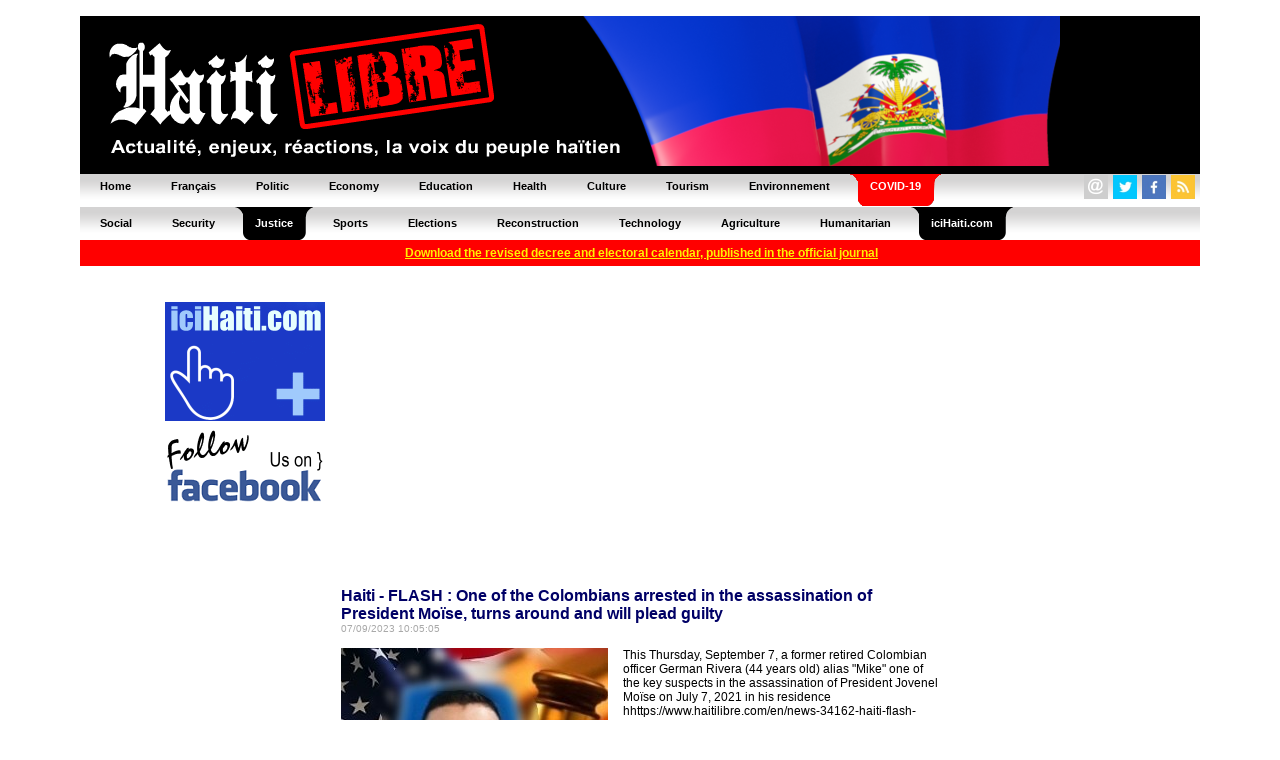

--- FILE ---
content_type: text/html; charset=UTF-8
request_url: https://www.haitilibre.com/en/news-40445-haiti-flash-one-of-the-colombians-arrested-in-the-assassination-of-president-moise-turns-around-and-will-plead-guilty.html
body_size: 6055
content:


﻿<HTML>
<HEAD>
<meta http-equiv="Content-Type" content="text/html; charset=UTF-8" />
<title>Haiti - FLASH : One of the Colombians arrested in the assassination of President Moïse, turns around and will plead guilty - HaitiLibre.com : Haiti news 7/7</title>
<META NAME="Description" CONTENT="This Thursday, September 7, a former retired Colombian officer German Rivera (44 years old) alias « Mike » one of the suspects in the assassination of President Jovenel Moïse will plead guilty before the Federal Court of Florida..." />
<META NAME="Keywords" CONTENT="Haiti news, diaspora, Jovenel Moïse, Aristide, Voodoo, Port-au-Prince, epidemic, airports, corruption, accidents, lawsuit, passport, visa, Jacmel, security, justice, politics, PetroCaribe, agriculture, deportations, Dominican Republic, epidemic, results, elections, bac, carnival, tourism, ecology, energy, football, agriculture, environment, construction" />
<meta NAME="ROBOTS" CONTENT="ALL" />
<meta NAME="Identifier-URL" CONTENT="www.haitilibre.com" />
<meta NAME="Category" CONTENT="news" />
<meta NAME="Copyright" CONTENT="Haitilibre.com" />
<meta NAME="revist-after" CONTENT="1" />
<meta name="google-site-verification" content="deOAqiPvERbVEJHqwg7OURgETEhqjE4QJM8qVOq63wY" />
<META name="y_key" content="a1270c7b6123a384">
<meta name="msvalidate.01" content="F7FBCFA6B48EB2EFACAAE8B3DE0F23A3" />
<meta property="og:image" content="https://www.haitilibre.com/images-a/g-40445.jpg"/>
<meta property="og:title" content="Haiti - FLASH : One of the Colombians arrested in the assassination of President Moïse, turns around and will plead guilty - HaitiLibre.com : Haiti news 7/7"/>
<meta property="og:type" content="article" />
<meta property="og:url" content="https://www.haitilibre.com/en/news-40445-haiti-flash-one-of-the-colombians-arrested-in-the-assassination-of-president-moise-turns-around-and-will-plead-guilty.html"/>
<meta property="og:site_name" content="HaitiLibre.com"/>
<meta property="fb:admins" content="100001229370491" />
<meta property="og:description" content="This Thursday, September 7, a former retired Colombian officer German Rivera (44 years old) alias « Mike » one of the suspects in the assassination of President Jovenel Moïse will plead guilty before the Federal Court of Florida..." />

<LINK REL="SHORTCUT ICON" href="https://www.haitilibre.com/icones/favicon.ico">

<link rel=stylesheet href="/style/stylev3.css" type="text/css">
<link rel="stylesheet" type="text/css" href="/style/menuh.css" media="screen" />
<link rel="stylesheet" type="text/css" href="/style/menuh2.css" media="screen" />
<link rel="alternate" type="application/rss+xml" title="Haitilibre.com / Flash infos" href="https://www.haitilibre.com/rss-flash-en.php"/>

<script type='text/javascript' src='/js/prototype-1.7.3.js'></script>
<script src="/js/script.js" type="text/javascript"></script>


<script type="text/javascript">
function addToFavorites(){
var title = "HaitiLibre.com : Haiti - FLASH : One of the Colombians arrested in the assassination of President Moïse, turns around and will plead guilty";
var url  = "https://www.haitilibre.com/en/news-40445-haiti-flash-one-of-the-colombians-arrested-in-the-assassination-of-president-moise-turns-around-and-will-plead-guilty.html";
if (window.sidebar) // firefox
	window.sidebar.addPanel(title, url, "");
else if(window.opera && window.print){ // opera
	var elem = document.createElement('a');
	elem.setAttribute('href',url);
	elem.setAttribute('title',title);
	elem.setAttribute('rel','sidebar');
	elem.click();
} 
else if(document.all)// ie
	window.external.AddFavorite(url, title);
}
</script>

<script type="text/javascript">
function addToFavorites2(){
var title = "HaitiLibre.com : Haiti News, the haitian people's voice";
var url  = "https://www.haitilibre.com";
if (window.sidebar) // firefox
	window.sidebar.addPanel(title, url, "");
else if(window.opera && window.print){ // opera
	var elem = document.createElement('a');
	elem.setAttribute('href',url);
	elem.setAttribute('title',title);
	elem.setAttribute('rel','sidebar');
	elem.click();
} 
else if(document.all)// ie
	window.external.AddFavorite(url, title);
}
</script>

<!-- Google tag (gtag.js) -->
<script async src="https://www.googletagmanager.com/gtag/js?id=G-K1P6PDYBZX"></script>
<script>
  window.dataLayer = window.dataLayer || [];
  function gtag(){dataLayer.push(arguments);}
  gtag('js', new Date());

  gtag('config', 'G-K1P6PDYBZX');
</script>

<script async src="//pagead2.googlesyndication.com/pagead/js/adsbygoogle.js"></script>
<script>
     (adsbygoogle = window.adsbygoogle || []).push({
          google_ad_client: "ca-pub-4131778681161955",
          enable_page_level_ads: true
     });
</script>

</HEAD>
<BODY BGCOLOR="#000066" TEXT="#000000" LINK="#000080" VLINK="#800080" ALINK="#FF0000" LEFTMARGIN=0 MARGINWIDTH=0 TOPMARGIN=0 MARGINHEIGHT=0>
<DIV ALIGN="center">
<DIV ALIGN="center">
<TABLE WIDTH="1120" border="0" cellpadding="0" cellspacing="0" bgcolor="#000000">
  <TR>
  <!--headeren-2012-drapeau.png"-->
    <TD WIDTH="100%"><a href="/en"><img src="/images/header-2012-drapeau.png" height="150" width="980" border="0"></a></TD>
  </TR>
</TABLE>
</DIV>
<table border="0" cellpadding="0" cellspacing="0" width="1120">
<tr>
	<td>
	<ul class="glossymenu">
	<li><a href="/en" title="Home"><b>Home</b></a></li>
	<li><a href="/" title="Français"><b>Français</b></a></li>
	<li><a href="/en/cat-1-politic-1.html" title="Politic"><b>Politic</b></a></li>
	<li><a href="/en/cat-3-economy-1.html" title="Economy"><b>Economy</b></a></li>
	<li><a href="/en/cat-5-education-1.html" title="Education"><b>Education</b></a></li>
	<li><a href="/en/cat-2-health-1.html" title="Health"><b>Health</b></a></li>
	<li><a href="/en/cat-4-culture-1.html" title="Culture"><b>Culture</b></a></li>
	<li><a href="/en/cat-16-tourism-1.html" title="Tourism"><b>Tourism</b></a></li>
	<li><a href="/en/cat-14-environnement-1.html" title="Environnement"><b>Environnement</b></a></li>
	<li class="current3"><a href="/en/cat-17-covid-1.html" title="COVID-19"><b>COVID-19</b></a></li>
	</td>
	<td class="glossymenu" align="right">
	
<table border="0" cellpadding="0" cellspacing="0">
<tr>
	   <td colspan="5"><img src="/images/tr.gif" height="3" width="3"></td>
</tr>
<tr>
	    <td>
		<table border="0" cellpadding="0" cellspacing="0"><tbody><tr><td width="16"><a href="javascript:wo('/emailen', 600, 330)" target=""><img src="/icones/contact-24.png" height="24" width="24" border="0"></a></td><td><img src="/images/tr.gif" height="5" width="5"></td></tr></table>
		</td>		
	   	<td>
		<table border="0" cellpadding="0" cellspacing="0"><tbody><tr><td width="16"><a href="https://twitter.com/haitilibre" target="_blank"><img src="/icones/twitter-24.png" height="24" width="24" border="0"></a></td><td><img src="/images/tr.gif" height="5" width="5"></td></tr></table>
		</td>
		<td>
		<table border="0" cellpadding="0" cellspacing="0"><tbody><tr><td width="16"><a href="https://www.facebook.com/HaitiLibreCom" target="_blank"><img src="/icones/facebook-24.png" height="24" width="24" border="0"></a></td><td><img src="/images/tr.gif" height="5" width="5"></td></tr></table>
		</td>
		<td>
		<table border="0" cellpadding="0" cellspacing="0"><tbody><tr><td width="16"><a href="/rss-flash-en.xml" target="_blank"><img src="/icones/rss-24.png" height="24" width="24" border="0"></a></td><td><img src="/images/tr.gif" height="5" width="5"></td></tr></table>
		</td>
</tr>		
</table>	
	</td>
</tr>
</table>

<table border="0" cellpadding="0" cellspacing="0" width="1120">
<tr>
	<td>
	<ul class="glossymenu2">
	<li><a href="/en/cat-6-social-1.html" title="Social"><b>Social</b></a></li>
	<li><a href="/en/cat-7-security-1.html" title="Security"><b>Security</b></a></li>
	<li class="current"><a href="/en/cat-15-justice-1.html" title="Justice"><b>Justice</b></a></li>
	<li><a href="/en/cat-8-sports-1.html" title="Sports"><b>Sports</b></a></li>
	<li><a href="/en/cat-13-elections-1.html" title="Elections"><b>Elections</b></a></li>
	<li><a href="/en/cat-9-reconstruction-1.html" title="Reconstruction"><b>Reconstruction</b></a></li>
	<li><a href="/en/cat-10-technology-1.html" title="Technology"><b>Technology</b></a></li>
	<li><a href="/en/cat-11-agriculture-1.html" title="Agriculture"><b>Agriculture</b></a></li>
	<li><a href="/en/cat-12-humanitarian-1.html" title="Humanitarian"><b>Humanitarian</b></a></li>
	<li class="current"><a href="https://www.icihaiti.com/en" title="iciHaiti.com"><b>iciHaiti.com</b></a></li>
	</td>
</tr>
</table>
        <center><table cellpadding="1" cellspacing="5" border="0" bgcolor="#FF0000" width="1120" height="20">
    	<tr>
    		<td bgcolor="#FF0000" align="center"><span class="glyphicon glyphicon-download-alt">&nbsp;</span><a href="/en/news-46492-haiti-flash-the-cep-has-just-published-the-revised-electoral-calendar-in-the-moniteur.html"><font color=#FFFF00"><b>Download the revised decree and electoral calendar, published in the official journal</b></font></a></td>
    	</tr>
    </table></center>
	<br>
<!-- fin header -->

<!-- template_gd -->
<!-- template_gd --><DIV ALIGN="center">
<TABLE WIDTH="980" border="0" cellpadding="0" cellspacing="0" bgcolor="#FFFFFF">
  <TR bgcolor="#FFFFFF">
  	<TD WIDTH="15"><img src="/images/tr.gif" width="15" height="5"></TD>
    <TD WIDTH="160"><img src="/images/tr.gif" width="160" height="5"></TD>
	<TD WIDTH="15"><img src="/images/tr.gif" width="15" height="5"></TD>
    <TD WIDTH="100%"><img src="/images/tr.gif" width="600" height="5"></TD>
	<TD WIDTH="15"><img src="/images/tr.gif" width="15" height="5"></TD>
    <TD WIDTH="160"><img src="/images/tr.gif" width="160" height="5"></TD>
    <TD WIDTH="15"><img src="/images/tr.gif" width="15" height="5"></TD>	
  </TR>
  <TR>
  	<TD WIDTH="15"></TD>
    <TD WIDTH="160" HEIGHT="500" valign="top">
<br>

<table cellpadding="1" cellspacing="0" border="0" bgcolor="#FFFFFF" width="160">
	<tr>
		<td><a href="https://www.icihaiti.com/en"><img src="/bannieres/banniere-icihaiti-en-2.gif" width="160" height="119" border="0"></a></td>
	</tr>	
	<tr>
		<td><a href="https://www.facebook.com/HaitiLibreCom" target="_blank"><img src="/bannieres/facebook-en-1.gif" width="160" height="93" border="0"><br></a></td>
	</tr>
	<tr>
		<td>
<script async src="https://pagead2.googlesyndication.com/pagead/js/adsbygoogle.js"></script>
<!-- haitilibre normal left en 2018 -->
<ins class="adsbygoogle"
     style="display:block"
     data-ad-client="ca-pub-4131778681161955"
     data-ad-slot="6667079770"
     data-ad-format="auto"
     data-full-width-responsive="true"></ins>
<script>
(adsbygoogle = window.adsbygoogle || []).push({});
</script>
		</td>
	</tr>
	<tr>
		<td>
			<img src="/images/tr.gif" height="5">
		</td>
	</tr>	
	<tr>
		<td align="left" valign="top">
		<img src="/images/ici160x45.png" width="160" height="45"><br><br>
					<a href="https://www.icihaiti.com/en/news-46683-icihaiti-diplomacy-two-new-ambassadors-in-port-au-prince.html">iciHaiti - Diplomacy : Two new ambassadors in Port-au-Prince</a><br><img src="/images/tr.gif" height="6"><br>
						<a href="https://www.icihaiti.com/en/news-46681-icihaiti-women-s-world-cup-u17-qualifiers-morocco-2026.html">iciHaiti - Women's World Cup : U17 Qualifiers Morocco 2026</a><br><img src="/images/tr.gif" height="6"><br>
						<a href="https://www.icihaiti.com/en/news-46679-icihaiti-jacmel-carnival-election-of-queens-and-kings-registrations-open.html">iciHaiti - Jacmel Carnival : Election of Queens and Kings, registrations open</a><br><img src="/images/tr.gif" height="6"><br>
						<a href="https://www.icihaiti.com/en/news-46676-icihaiti-health-ofatma-facilitates-the-medical-evacuation-of-5-haitians-to-cuba.html">iciHaiti - Health : OFATMA facilitates the medical evacuation of 5 Haitians to Cuba</a><br><img src="/images/tr.gif" height="6"><br>
						<a href="https://www.icihaiti.com/en/news-46674-icihaiti-reconstruction-investing-in-earthquake-resistant-construction.html">iciHaiti - Reconstruction : Investing in earthquake-resistant construction</a><br><img src="/images/tr.gif" height="6"><br>
					<br><b><a href="https://www.icihaiti.com/en">more news</a></b>
		</td>
	</tr>
	<tr>
		<td>
			<img src="/images/tr.gif" height="10">
		</td>
	</tr>
	<tr>
		<td align="left" valign="top">
		<img src="/images/hl160x45.png" width="160" height="45"><br><br>
					<a href="/en/news-46684-haiti-news-zapping.html">Haiti - News : Zapping...</a><br><img src="/images/tr.gif" height="6"><br>
						<a href="/en/news-46682-haiti-politic-the-fne-undertakes-structural-reform.html">Haiti - Politic : The FNE undertakes structural reform</a><br><img src="/images/tr.gif" height="6"><br>
						<a href="/en/news-46680-haiti-politic-the-problem-of-financing-local-authorities-and-local-development.html">Haiti - Politic : The problem of financing local authorities and local development</a><br><img src="/images/tr.gif" height="6"><br>
						<a href="/en/news-46678-haiti-justice-launch-of-a-pilot-project-to-reduce-prolonged-pretrial-detention.html">Haiti - Justice : Launch of a pilot project to reduce prolonged pretrial detention</a><br><img src="/images/tr.gif" height="6"><br>
						<a href="/en/news-46677-haiti-news-zapping.html">Haiti - News : Zapping...</a><br><img src="/images/tr.gif" height="6"><br>
					<br><b><a href="/en">more news</a></b>
		</td>
	</tr>	
		
	<tr>
		<td>
			<img src="/images/tr.gif" height="5">
		</td>
	</tr>		
		
</table> 

</TD>
	<TD WIDTH="15"></TD>
    <TD WIDTH="100%" valign="top">
<script async src="https://pagead2.googlesyndication.com/pagead/js/adsbygoogle.js"></script>
<!-- haitilibre normal full P1 en 2018 -->
<ins class="adsbygoogle"
     style="display:block"
     data-ad-client="ca-pub-4131778681161955"
     data-ad-slot="3146212136"
     data-ad-format="auto"
     data-full-width-responsive="true"></ins>
<script>
(adsbygoogle = window.adsbygoogle || []).push({});
</script>

<br><img src="/images/tr.gif" height="6"><br>

<span class="titre16color">Haiti - FLASH : One of the Colombians arrested in the assassination of President Moïse, turns around and will plead guilty</span><br><span class="date">07/09/2023 10:05:05</span><br><br>

<table cellpadding="0" cellspacing="0" border="0" align="left">
	<tr>
		<td><img src="/images-a/g-40445.jpg"  alt="Haiti - FLASH : One of the Colombians arrested in the assassination of President Moïse, turns around and will plead guilty"></td>
		<td><img src="/images/tr.gif" width="15" height="1"></td>
	</tr>
</table>
			
			

This Thursday, September 7, a former retired Colombian officer German Rivera (44 years old) alias "Mike" one of the key suspects in the assassination of President Jovenel Moïse on July 7, 2021 in his residence hhttps://www.haitilibre.com/en/news-34162-haiti-flash-president-jovenel-moise-assassinated-by-mercenaries-official-updated-7am-+-video.html , arrested in Haiti and transferred to the USA will plead guilty in federal court in Florida, reveals the New York Times.<br />
<br />
While he had pleaded not guilty to the crime on first appearance, today, facing the possibility of a life sentence, he decided to plead guilty to the charges. Rivera, 45, is accused by American justice of having recruited and organized a commando which committed the assassination of the Haitian Head of State.<br />
<br />
The acceptance of the charges is a big step forward in the case, underline the legal experts consulted, because they hope that Rivera will cooperate with justice and testify against his co-defendants. Criminal lawyer Iván Cancino explains "[...] admitting guilt and cooperating with the investigation may result in a less severe sentence or less strict detention conditions."<br />
<br />
For Juan David Bazzani, criminal lawyer from the Externado de Colombia University agrees and explains that Rivera's decision to accept the charges indicates that "Cooperating requires accepting to have participated and organized the operation. This makes him the most important witness for the prosecution."<br />
<br />
Let's recall that in June 2023 another member of the conspiracy, Haitian-Chilean Rodolphe Jaar, was sentenced to life imprisonment in the United States <a href="https://www.haitilibre.com/en/news-39685-haiti-flash-rodolphe-jaar-sentenced-to-life-imprisonment-in-the-usa-in-the-assassination-of-president-moise.html">https://www.haitilibre.com/en/news-39685-haiti-flash-rodolphe-jaar-sentenced-to-life-imprisonment-in-the-usa-in-the-assassination-of-president-moise.html</a> for the assassination of President Moïse. The prosecution ruled that he had conspired to "commit murder or kidnapping outside the United States and provide material support resulting in death" and that he "was responsible for supplying weapons to members of the commando to facilitate the completion of the operation.<br />
<br />
<B>See also :</B><br />
<a href="https://www.haitilibre.com/en/news-34162-haiti-flash-president-jovenel-moise-assassinated-by-mercenaries-official-updated-7am-+-video.html">https://www.haitilibre.com/en/news-34162-haiti-flash-president-jovenel-moise-assassinated-by-mercenaries-official-updated-7am-+-video.html</a><br />
<a href="https://www.haitilibre.com/en/news-39685-haiti-flash-rodolphe-jaar-sentenced-to-life-imprisonment-in-the-usa-in-the-assassination-of-president-moise.html">https://www.haitilibre.com/en/news-39685-haiti-flash-rodolphe-jaar-sentenced-to-life-imprisonment-in-the-usa-in-the-assassination-of-president-moise.html</a><br />
<br />
<B>Read about the assassination of President Moïse (links) :</B><br />
<a href="https://www.haitilibre.com/en/news-36347-haiti-flash-former-colombian-soldier-mario-antonio-palacios-pleads-not-guilty-in-the-usa.html">https://www.haitilibre.com/en/news-36347-haiti-flash-former-colombian-soldier-mario-antonio-palacios-pleads-not-guilty-in-the-usa.html</a><br />
<br />
SL/ HaitiLibre
<br><br>

<table border="0" width="100%" cellpadding="5" cellspacing="0">
<tr>
<td valign="top" width="40%">


<script type="text/javascript">
var socialtitreJS = "Haiti - FLASH : One of the Colombians arrested in the assassination of President Moïse, turns around and will plead guilty";
</script>

<a href="javascript:wo('https://twitter.com/intent/tweet?text='+encodeURIComponent(socialtitreJS)+'&url=https%3A%2F%2Fwww.haitilibre.com%2Fen%2Fnews-40445-haiti-flash-one-of-the-colombians-arrested-in-the-assassination-of-president-moise-turns-around-and-will-plead-guilty.html&via=HaitiLibre', 550, 420)" target=""><IMG SRC="/icones/twitter.png" BORDER=0 WIDTH=48 HEIGHT=48 ALT="Twitter"></a>
<a href="javascript:wo('https://www.facebook.com/sharer.php?u=https://www.haitilibre.com/en/news-40445-haiti-flash-one-of-the-colombians-arrested-in-the-assassination-of-president-moise-turns-around-and-will-plead-guilty.html', 550, 420)" target=""><IMG SRC="/icones/facebook.png" BORDER=0 WIDTH=48 HEIGHT=48 ALT="Facebook"></a>
	<a href="https://www.haitilibre.com/rss-flash-en.xml" target="_blank"><IMG SRC="/icones/rss.png" BORDER=0 WIDTH=48 HEIGHT=48 ALT="Rss"></a>
	<img src="/images/tr.gif" width="12" height="48">
<br>
<A HREF="javascript:wo('/sendnews/?id=40445', 350, 250)"><IMG SRC="/icones/send.png" BORDER=0 WIDTH=110 HEIGHT=48 ALT="Send news to..."></a>
<A HREF="/en"><IMG SRC="/icones/daily-news.png" BORDER=0 WIDTH=110 HEIGHT=48 ALT="Daily news..."></a>
<!--<A HREF="/article-40445-haiti-flash-un-des-colombiens-arrete-dans-l-assassinat-du-president-moise-fait-volte-face-et-va-plaider-coupable.html"><IMG SRC="/icones/francais.png" BORDER=0 WIDTH=110 HEIGHT=48 ALT="Lire en Français"></a>-->
<br><iframe src="https://www.facebook.com/plugins/like.php?locale=en_US&amp;app_id=158627087519551&amp;href=https%3A%2F%2Fwww.haitilibre.com%2Fen%2Fnews-40445-haiti-flash-one-of-the-colombians-arrested-in-the-assassination-of-president-moise-turns-around-and-will-plead-guilty.html&amp;send=false&amp;layout=standard&amp;width=250&amp;show_faces=true&amp;action=like&amp;colorscheme=light&amp;font=arial&amp;height=80" scrolling="no" frameborder="0" style="border:none; overflow:hidden; width:250px; height:80px;" allowTransparency="true"></iframe>
</td>
<td valign="top">
<!--emplacement P1-->
</td>
</tr>
</table>
<br><br>

</TD>
	<TD WIDTH="15"></TD>
    <TD WIDTH="160" valign="top"><br>

<table cellpadding="1" cellspacing="0" border="0" bgcolor="#FFFFFF" width="160">	
	<tr>
		<td>
<SCRIPT LANGUAGE="JavaScript" src="/poll/ajaxen243.js">
</SCRIPT>
<div id="text"></div>
<SCRIPT LANGUAGE="JavaScript">
getpoll('');
</SCRIPT>
		</td>
	</tr>	
	<tr>
		<td>
			<img src="/images/tr.gif" height="0">
		</td>
	</tr>
</table>

<table cellpadding="1" cellspacing="0" border="0" bgcolor="#FFFFFF" width="160">	
	<tr>
		<td>
<script async src="https://pagead2.googlesyndication.com/pagead/js/adsbygoogle.js"></script>
<!-- haitilibre normal right en 2018 -->
<ins class="adsbygoogle"
     style="display:block"
     data-ad-client="ca-pub-4131778681161955"
     data-ad-slot="2316771220"
     data-ad-format="auto"
     data-full-width-responsive="true"></ins>
<script>
(adsbygoogle = window.adsbygoogle || []).push({});
</script>
		</td>
	</tr>
</table>
<br> 
</TD>
    <TD WIDTH="15"></TD>
  </TR>  
</TABLE>
</DIV><!--conv-->
<!-- Google Code for consultation haitilibre Conversion Page -->
<script type="text/javascript">
/* <![CDATA[ */
var google_conversion_id = 1033253167;
var google_conversion_language = "fr";
var google_conversion_format = "3";
var google_conversion_color = "ffffff";
var google_conversion_label = "rgaNCOfFxQEQr-LY7AM";
var google_conversion_value = 0;
if (0) {
  google_conversion_value = 0;
}
/* ]]> */
<br>
</script>
<script type="text/javascript" src="https://www.googleadservices.com/pagead/conversion.js">
</script>
<noscript>
<div style="display:inline;">
<img height="1" width="1" style="border-style:none;" alt="" src="https://www.googleadservices.com/pagead/conversion/1033253167/?value=0&amp;label=rgaNCOfFxQEQr-LY7AM&amp;guid=ON&amp;script=0"/>
</div>
</noscript>
<!--conv-->
<!-- début bottom -->
<DIV ALIGN="center">
<TABLE WIDTH="980" border="0" cellpadding="0" cellspacing="0" bgcolor="#ffffff">
  <TR>
    <TD WIDTH="100%" height="5"><img src="/images/tr.gif" width="980" height="5"></TD>
  <TR>
  <TR>
    <TD WIDTH="100%" align="center" height="50" valign="middle" class="textfooter">
     <a href="/en/why-HaitiLibre.php" target="">Why HaitiLibre ?</a> | 
     <a href="javascript:wo('/emailen', 600, 330)" target="">Contact us</a> | 
     <a href="/">Français</a>
    <br>
    Copyright © 2010 - 2026 
    <br>
    Haitilibre.com
    </TD>
  </TR>
</TABLE>
</DIV>

<BR>

</DIV>
<!--ch-->
</BODY>
</HTML>
<!-- fin bottom -->


--- FILE ---
content_type: text/html; charset=utf-8
request_url: https://www.google.com/recaptcha/api2/aframe
body_size: 268
content:
<!DOCTYPE HTML><html><head><meta http-equiv="content-type" content="text/html; charset=UTF-8"></head><body><script nonce="ABTK4X1texm6uFXvQH4ARw">/** Anti-fraud and anti-abuse applications only. See google.com/recaptcha */ try{var clients={'sodar':'https://pagead2.googlesyndication.com/pagead/sodar?'};window.addEventListener("message",function(a){try{if(a.source===window.parent){var b=JSON.parse(a.data);var c=clients[b['id']];if(c){var d=document.createElement('img');d.src=c+b['params']+'&rc='+(localStorage.getItem("rc::a")?sessionStorage.getItem("rc::b"):"");window.document.body.appendChild(d);sessionStorage.setItem("rc::e",parseInt(sessionStorage.getItem("rc::e")||0)+1);localStorage.setItem("rc::h",'1769025087882');}}}catch(b){}});window.parent.postMessage("_grecaptcha_ready", "*");}catch(b){}</script></body></html>